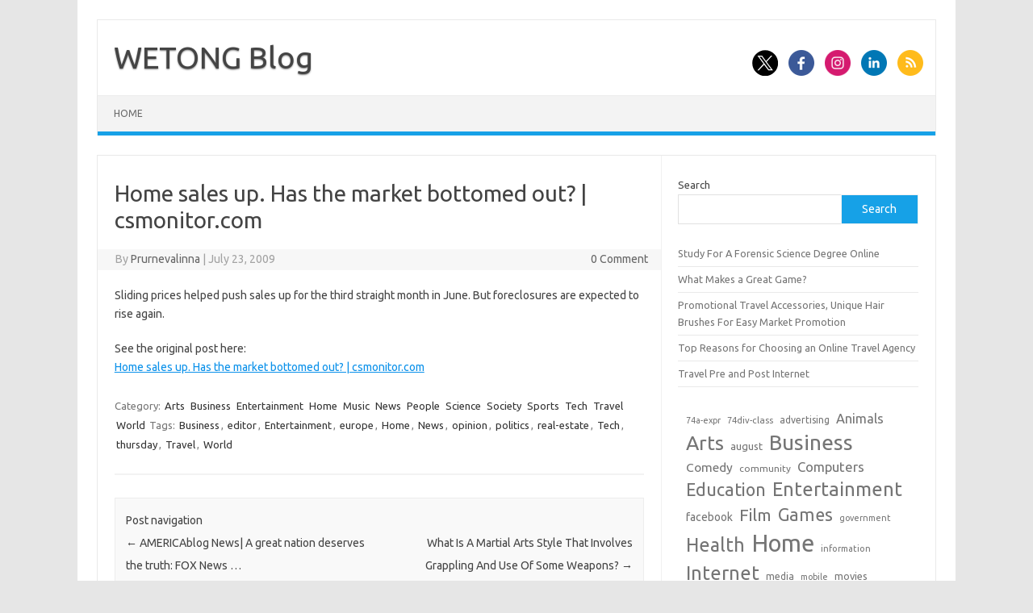

--- FILE ---
content_type: text/html; charset=UTF-8
request_url: https://www.phptop.cn/archives/1437/
body_size: 9330
content:
<!DOCTYPE html>
<!--[if IE 7]>
<html class="ie ie7" lang="en-US">
<![endif]-->
<!--[if IE 8]>
<html class="ie ie8" lang="en-US">
<![endif]-->
<!--[if !(IE 7) | !(IE 8)  ]><!-->
<html lang="en-US">
<!--<![endif]-->
<head>
<meta charset="UTF-8">
<meta name="viewport" content="width=device-width, initial-scale=1">
<link rel="profile" href="http://gmpg.org/xfn/11">
<link rel="pingback" href="https://www.phptop.cn/xmlrpc.php" />
<!--[if lt IE 9]>
<script src="https://www.phptop.cn/wp-content/themes/iconic-one/js/html5.js" type="text/javascript"></script>
<![endif]-->
<title>Home sales up. Has the market bottomed out? | csmonitor.com &#8211; WETONG Blog</title>
<meta name='robots' content='max-image-preview:large' />
	<style>img:is([sizes="auto" i], [sizes^="auto," i]) { contain-intrinsic-size: 3000px 1500px }</style>
	<link rel='dns-prefetch' href='//fonts.googleapis.com' />
<link rel="alternate" type="application/rss+xml" title="WETONG Blog &raquo; Feed" href="https://www.phptop.cn/feed/" />
<link rel="alternate" type="application/rss+xml" title="WETONG Blog &raquo; Comments Feed" href="https://www.phptop.cn/comments/feed/" />
<script type="text/javascript">
/* <![CDATA[ */
window._wpemojiSettings = {"baseUrl":"https:\/\/s.w.org\/images\/core\/emoji\/16.0.1\/72x72\/","ext":".png","svgUrl":"https:\/\/s.w.org\/images\/core\/emoji\/16.0.1\/svg\/","svgExt":".svg","source":{"concatemoji":"https:\/\/www.phptop.cn\/wp-includes\/js\/wp-emoji-release.min.js?ver=6.8.3"}};
/*! This file is auto-generated */
!function(s,n){var o,i,e;function c(e){try{var t={supportTests:e,timestamp:(new Date).valueOf()};sessionStorage.setItem(o,JSON.stringify(t))}catch(e){}}function p(e,t,n){e.clearRect(0,0,e.canvas.width,e.canvas.height),e.fillText(t,0,0);var t=new Uint32Array(e.getImageData(0,0,e.canvas.width,e.canvas.height).data),a=(e.clearRect(0,0,e.canvas.width,e.canvas.height),e.fillText(n,0,0),new Uint32Array(e.getImageData(0,0,e.canvas.width,e.canvas.height).data));return t.every(function(e,t){return e===a[t]})}function u(e,t){e.clearRect(0,0,e.canvas.width,e.canvas.height),e.fillText(t,0,0);for(var n=e.getImageData(16,16,1,1),a=0;a<n.data.length;a++)if(0!==n.data[a])return!1;return!0}function f(e,t,n,a){switch(t){case"flag":return n(e,"\ud83c\udff3\ufe0f\u200d\u26a7\ufe0f","\ud83c\udff3\ufe0f\u200b\u26a7\ufe0f")?!1:!n(e,"\ud83c\udde8\ud83c\uddf6","\ud83c\udde8\u200b\ud83c\uddf6")&&!n(e,"\ud83c\udff4\udb40\udc67\udb40\udc62\udb40\udc65\udb40\udc6e\udb40\udc67\udb40\udc7f","\ud83c\udff4\u200b\udb40\udc67\u200b\udb40\udc62\u200b\udb40\udc65\u200b\udb40\udc6e\u200b\udb40\udc67\u200b\udb40\udc7f");case"emoji":return!a(e,"\ud83e\udedf")}return!1}function g(e,t,n,a){var r="undefined"!=typeof WorkerGlobalScope&&self instanceof WorkerGlobalScope?new OffscreenCanvas(300,150):s.createElement("canvas"),o=r.getContext("2d",{willReadFrequently:!0}),i=(o.textBaseline="top",o.font="600 32px Arial",{});return e.forEach(function(e){i[e]=t(o,e,n,a)}),i}function t(e){var t=s.createElement("script");t.src=e,t.defer=!0,s.head.appendChild(t)}"undefined"!=typeof Promise&&(o="wpEmojiSettingsSupports",i=["flag","emoji"],n.supports={everything:!0,everythingExceptFlag:!0},e=new Promise(function(e){s.addEventListener("DOMContentLoaded",e,{once:!0})}),new Promise(function(t){var n=function(){try{var e=JSON.parse(sessionStorage.getItem(o));if("object"==typeof e&&"number"==typeof e.timestamp&&(new Date).valueOf()<e.timestamp+604800&&"object"==typeof e.supportTests)return e.supportTests}catch(e){}return null}();if(!n){if("undefined"!=typeof Worker&&"undefined"!=typeof OffscreenCanvas&&"undefined"!=typeof URL&&URL.createObjectURL&&"undefined"!=typeof Blob)try{var e="postMessage("+g.toString()+"("+[JSON.stringify(i),f.toString(),p.toString(),u.toString()].join(",")+"));",a=new Blob([e],{type:"text/javascript"}),r=new Worker(URL.createObjectURL(a),{name:"wpTestEmojiSupports"});return void(r.onmessage=function(e){c(n=e.data),r.terminate(),t(n)})}catch(e){}c(n=g(i,f,p,u))}t(n)}).then(function(e){for(var t in e)n.supports[t]=e[t],n.supports.everything=n.supports.everything&&n.supports[t],"flag"!==t&&(n.supports.everythingExceptFlag=n.supports.everythingExceptFlag&&n.supports[t]);n.supports.everythingExceptFlag=n.supports.everythingExceptFlag&&!n.supports.flag,n.DOMReady=!1,n.readyCallback=function(){n.DOMReady=!0}}).then(function(){return e}).then(function(){var e;n.supports.everything||(n.readyCallback(),(e=n.source||{}).concatemoji?t(e.concatemoji):e.wpemoji&&e.twemoji&&(t(e.twemoji),t(e.wpemoji)))}))}((window,document),window._wpemojiSettings);
/* ]]> */
</script>
<style id='wp-emoji-styles-inline-css' type='text/css'>

	img.wp-smiley, img.emoji {
		display: inline !important;
		border: none !important;
		box-shadow: none !important;
		height: 1em !important;
		width: 1em !important;
		margin: 0 0.07em !important;
		vertical-align: -0.1em !important;
		background: none !important;
		padding: 0 !important;
	}
</style>
<link rel='stylesheet' id='wp-block-library-css' href='https://www.phptop.cn/wp-includes/css/dist/block-library/style.min.css?ver=6.8.3' type='text/css' media='all' />
<style id='classic-theme-styles-inline-css' type='text/css'>
/*! This file is auto-generated */
.wp-block-button__link{color:#fff;background-color:#32373c;border-radius:9999px;box-shadow:none;text-decoration:none;padding:calc(.667em + 2px) calc(1.333em + 2px);font-size:1.125em}.wp-block-file__button{background:#32373c;color:#fff;text-decoration:none}
</style>
<style id='global-styles-inline-css' type='text/css'>
:root{--wp--preset--aspect-ratio--square: 1;--wp--preset--aspect-ratio--4-3: 4/3;--wp--preset--aspect-ratio--3-4: 3/4;--wp--preset--aspect-ratio--3-2: 3/2;--wp--preset--aspect-ratio--2-3: 2/3;--wp--preset--aspect-ratio--16-9: 16/9;--wp--preset--aspect-ratio--9-16: 9/16;--wp--preset--color--black: #000000;--wp--preset--color--cyan-bluish-gray: #abb8c3;--wp--preset--color--white: #ffffff;--wp--preset--color--pale-pink: #f78da7;--wp--preset--color--vivid-red: #cf2e2e;--wp--preset--color--luminous-vivid-orange: #ff6900;--wp--preset--color--luminous-vivid-amber: #fcb900;--wp--preset--color--light-green-cyan: #7bdcb5;--wp--preset--color--vivid-green-cyan: #00d084;--wp--preset--color--pale-cyan-blue: #8ed1fc;--wp--preset--color--vivid-cyan-blue: #0693e3;--wp--preset--color--vivid-purple: #9b51e0;--wp--preset--gradient--vivid-cyan-blue-to-vivid-purple: linear-gradient(135deg,rgba(6,147,227,1) 0%,rgb(155,81,224) 100%);--wp--preset--gradient--light-green-cyan-to-vivid-green-cyan: linear-gradient(135deg,rgb(122,220,180) 0%,rgb(0,208,130) 100%);--wp--preset--gradient--luminous-vivid-amber-to-luminous-vivid-orange: linear-gradient(135deg,rgba(252,185,0,1) 0%,rgba(255,105,0,1) 100%);--wp--preset--gradient--luminous-vivid-orange-to-vivid-red: linear-gradient(135deg,rgba(255,105,0,1) 0%,rgb(207,46,46) 100%);--wp--preset--gradient--very-light-gray-to-cyan-bluish-gray: linear-gradient(135deg,rgb(238,238,238) 0%,rgb(169,184,195) 100%);--wp--preset--gradient--cool-to-warm-spectrum: linear-gradient(135deg,rgb(74,234,220) 0%,rgb(151,120,209) 20%,rgb(207,42,186) 40%,rgb(238,44,130) 60%,rgb(251,105,98) 80%,rgb(254,248,76) 100%);--wp--preset--gradient--blush-light-purple: linear-gradient(135deg,rgb(255,206,236) 0%,rgb(152,150,240) 100%);--wp--preset--gradient--blush-bordeaux: linear-gradient(135deg,rgb(254,205,165) 0%,rgb(254,45,45) 50%,rgb(107,0,62) 100%);--wp--preset--gradient--luminous-dusk: linear-gradient(135deg,rgb(255,203,112) 0%,rgb(199,81,192) 50%,rgb(65,88,208) 100%);--wp--preset--gradient--pale-ocean: linear-gradient(135deg,rgb(255,245,203) 0%,rgb(182,227,212) 50%,rgb(51,167,181) 100%);--wp--preset--gradient--electric-grass: linear-gradient(135deg,rgb(202,248,128) 0%,rgb(113,206,126) 100%);--wp--preset--gradient--midnight: linear-gradient(135deg,rgb(2,3,129) 0%,rgb(40,116,252) 100%);--wp--preset--font-size--small: 13px;--wp--preset--font-size--medium: 20px;--wp--preset--font-size--large: 36px;--wp--preset--font-size--x-large: 42px;--wp--preset--spacing--20: 0.44rem;--wp--preset--spacing--30: 0.67rem;--wp--preset--spacing--40: 1rem;--wp--preset--spacing--50: 1.5rem;--wp--preset--spacing--60: 2.25rem;--wp--preset--spacing--70: 3.38rem;--wp--preset--spacing--80: 5.06rem;--wp--preset--shadow--natural: 6px 6px 9px rgba(0, 0, 0, 0.2);--wp--preset--shadow--deep: 12px 12px 50px rgba(0, 0, 0, 0.4);--wp--preset--shadow--sharp: 6px 6px 0px rgba(0, 0, 0, 0.2);--wp--preset--shadow--outlined: 6px 6px 0px -3px rgba(255, 255, 255, 1), 6px 6px rgba(0, 0, 0, 1);--wp--preset--shadow--crisp: 6px 6px 0px rgba(0, 0, 0, 1);}:where(.is-layout-flex){gap: 0.5em;}:where(.is-layout-grid){gap: 0.5em;}body .is-layout-flex{display: flex;}.is-layout-flex{flex-wrap: wrap;align-items: center;}.is-layout-flex > :is(*, div){margin: 0;}body .is-layout-grid{display: grid;}.is-layout-grid > :is(*, div){margin: 0;}:where(.wp-block-columns.is-layout-flex){gap: 2em;}:where(.wp-block-columns.is-layout-grid){gap: 2em;}:where(.wp-block-post-template.is-layout-flex){gap: 1.25em;}:where(.wp-block-post-template.is-layout-grid){gap: 1.25em;}.has-black-color{color: var(--wp--preset--color--black) !important;}.has-cyan-bluish-gray-color{color: var(--wp--preset--color--cyan-bluish-gray) !important;}.has-white-color{color: var(--wp--preset--color--white) !important;}.has-pale-pink-color{color: var(--wp--preset--color--pale-pink) !important;}.has-vivid-red-color{color: var(--wp--preset--color--vivid-red) !important;}.has-luminous-vivid-orange-color{color: var(--wp--preset--color--luminous-vivid-orange) !important;}.has-luminous-vivid-amber-color{color: var(--wp--preset--color--luminous-vivid-amber) !important;}.has-light-green-cyan-color{color: var(--wp--preset--color--light-green-cyan) !important;}.has-vivid-green-cyan-color{color: var(--wp--preset--color--vivid-green-cyan) !important;}.has-pale-cyan-blue-color{color: var(--wp--preset--color--pale-cyan-blue) !important;}.has-vivid-cyan-blue-color{color: var(--wp--preset--color--vivid-cyan-blue) !important;}.has-vivid-purple-color{color: var(--wp--preset--color--vivid-purple) !important;}.has-black-background-color{background-color: var(--wp--preset--color--black) !important;}.has-cyan-bluish-gray-background-color{background-color: var(--wp--preset--color--cyan-bluish-gray) !important;}.has-white-background-color{background-color: var(--wp--preset--color--white) !important;}.has-pale-pink-background-color{background-color: var(--wp--preset--color--pale-pink) !important;}.has-vivid-red-background-color{background-color: var(--wp--preset--color--vivid-red) !important;}.has-luminous-vivid-orange-background-color{background-color: var(--wp--preset--color--luminous-vivid-orange) !important;}.has-luminous-vivid-amber-background-color{background-color: var(--wp--preset--color--luminous-vivid-amber) !important;}.has-light-green-cyan-background-color{background-color: var(--wp--preset--color--light-green-cyan) !important;}.has-vivid-green-cyan-background-color{background-color: var(--wp--preset--color--vivid-green-cyan) !important;}.has-pale-cyan-blue-background-color{background-color: var(--wp--preset--color--pale-cyan-blue) !important;}.has-vivid-cyan-blue-background-color{background-color: var(--wp--preset--color--vivid-cyan-blue) !important;}.has-vivid-purple-background-color{background-color: var(--wp--preset--color--vivid-purple) !important;}.has-black-border-color{border-color: var(--wp--preset--color--black) !important;}.has-cyan-bluish-gray-border-color{border-color: var(--wp--preset--color--cyan-bluish-gray) !important;}.has-white-border-color{border-color: var(--wp--preset--color--white) !important;}.has-pale-pink-border-color{border-color: var(--wp--preset--color--pale-pink) !important;}.has-vivid-red-border-color{border-color: var(--wp--preset--color--vivid-red) !important;}.has-luminous-vivid-orange-border-color{border-color: var(--wp--preset--color--luminous-vivid-orange) !important;}.has-luminous-vivid-amber-border-color{border-color: var(--wp--preset--color--luminous-vivid-amber) !important;}.has-light-green-cyan-border-color{border-color: var(--wp--preset--color--light-green-cyan) !important;}.has-vivid-green-cyan-border-color{border-color: var(--wp--preset--color--vivid-green-cyan) !important;}.has-pale-cyan-blue-border-color{border-color: var(--wp--preset--color--pale-cyan-blue) !important;}.has-vivid-cyan-blue-border-color{border-color: var(--wp--preset--color--vivid-cyan-blue) !important;}.has-vivid-purple-border-color{border-color: var(--wp--preset--color--vivid-purple) !important;}.has-vivid-cyan-blue-to-vivid-purple-gradient-background{background: var(--wp--preset--gradient--vivid-cyan-blue-to-vivid-purple) !important;}.has-light-green-cyan-to-vivid-green-cyan-gradient-background{background: var(--wp--preset--gradient--light-green-cyan-to-vivid-green-cyan) !important;}.has-luminous-vivid-amber-to-luminous-vivid-orange-gradient-background{background: var(--wp--preset--gradient--luminous-vivid-amber-to-luminous-vivid-orange) !important;}.has-luminous-vivid-orange-to-vivid-red-gradient-background{background: var(--wp--preset--gradient--luminous-vivid-orange-to-vivid-red) !important;}.has-very-light-gray-to-cyan-bluish-gray-gradient-background{background: var(--wp--preset--gradient--very-light-gray-to-cyan-bluish-gray) !important;}.has-cool-to-warm-spectrum-gradient-background{background: var(--wp--preset--gradient--cool-to-warm-spectrum) !important;}.has-blush-light-purple-gradient-background{background: var(--wp--preset--gradient--blush-light-purple) !important;}.has-blush-bordeaux-gradient-background{background: var(--wp--preset--gradient--blush-bordeaux) !important;}.has-luminous-dusk-gradient-background{background: var(--wp--preset--gradient--luminous-dusk) !important;}.has-pale-ocean-gradient-background{background: var(--wp--preset--gradient--pale-ocean) !important;}.has-electric-grass-gradient-background{background: var(--wp--preset--gradient--electric-grass) !important;}.has-midnight-gradient-background{background: var(--wp--preset--gradient--midnight) !important;}.has-small-font-size{font-size: var(--wp--preset--font-size--small) !important;}.has-medium-font-size{font-size: var(--wp--preset--font-size--medium) !important;}.has-large-font-size{font-size: var(--wp--preset--font-size--large) !important;}.has-x-large-font-size{font-size: var(--wp--preset--font-size--x-large) !important;}
:where(.wp-block-post-template.is-layout-flex){gap: 1.25em;}:where(.wp-block-post-template.is-layout-grid){gap: 1.25em;}
:where(.wp-block-columns.is-layout-flex){gap: 2em;}:where(.wp-block-columns.is-layout-grid){gap: 2em;}
:root :where(.wp-block-pullquote){font-size: 1.5em;line-height: 1.6;}
</style>
<link rel='stylesheet' id='themonic-fonts-css' href='https://fonts.googleapis.com/css?family=Ubuntu%3A400%2C700&#038;subset=latin%2Clatin-ext' type='text/css' media='all' />
<link rel='stylesheet' id='themonic-style-css' href='https://www.phptop.cn/wp-content/themes/iconic-one/style.css?ver=2.4' type='text/css' media='all' />
<link rel='stylesheet' id='custom-style-css' href='https://www.phptop.cn/wp-content/themes/iconic-one/custom.css?ver=6.8.3' type='text/css' media='all' />
<!--[if lt IE 9]>
<link rel='stylesheet' id='themonic-ie-css' href='https://www.phptop.cn/wp-content/themes/iconic-one/css/ie.css?ver=20130305' type='text/css' media='all' />
<![endif]-->
<link rel="https://api.w.org/" href="https://www.phptop.cn/wp-json/" /><link rel="alternate" title="JSON" type="application/json" href="https://www.phptop.cn/wp-json/wp/v2/posts/1437" /><link rel="EditURI" type="application/rsd+xml" title="RSD" href="https://www.phptop.cn/xmlrpc.php?rsd" />
<meta name="generator" content="WordPress 6.8.3" />
<link rel="canonical" href="https://www.phptop.cn/archives/1437/" />
<link rel='shortlink' href='https://www.phptop.cn/?p=1437' />
<link rel="alternate" title="oEmbed (JSON)" type="application/json+oembed" href="https://www.phptop.cn/wp-json/oembed/1.0/embed?url=https%3A%2F%2Fwww.phptop.cn%2Farchives%2F1437%2F" />
<link rel="alternate" title="oEmbed (XML)" type="text/xml+oembed" href="https://www.phptop.cn/wp-json/oembed/1.0/embed?url=https%3A%2F%2Fwww.phptop.cn%2Farchives%2F1437%2F&#038;format=xml" />
		<style type="text/css" id="wp-custom-css">
			ul.xoxo.blogroll li {
    display: inline-block;
    margin-right: 15px;
}		</style>
		</head>
<body class="wp-singular post-template-default single single-post postid-1437 single-format-standard wp-theme-iconic-one custom-font-enabled">
<div id="page" class="site">
	<a class="skip-link screen-reader-text" href="#main" title="Skip to content">Skip to content</a>
	<header id="masthead" class="site-header" role="banner">
					<div class="io-title-description">
			<a href="https://www.phptop.cn/" title="WETONG Blog" rel="home">WETONG Blog</a>
				<br .../> 
						</div>
								<div class="socialmedia">
							<a href="https://x.com/zxcprint" target="_blank"><img src="https://www.phptop.cn/wp-content/themes/iconic-one/img/twitter.png" alt="Follow us on Twitter"/></a> 
											<a href="https://www.facebook.com/zxcprint" target="_blank"><img src="https://www.phptop.cn/wp-content/themes/iconic-one/img/facebook.png" alt="Follow us on Facebook"/></a>
											<a href="https://www.instagram.com/zxcprint/" rel="author" target="_blank"><img src="https://www.phptop.cn/wp-content/themes/iconic-one/img/instagram.png" alt="Follow us on Instagram"/></a>
											<a href="https://www.linkedin.com/company/zxcprint" rel="author" target="_blank"><img src="https://www.phptop.cn/wp-content/themes/iconic-one/img/linkedin.png" alt="Follow us on LinkedIn"/></a>
									<a class="rss" href="https://zxcprint.wordpress.com/" target="_blank"><img src="https://www.phptop.cn/wp-content/themes/iconic-one/img/rss.png" alt="Follow us on rss"/></a>			
					</div>
					
		
		<nav id="site-navigation" class="themonic-nav" role="navigation">
		<button class="menu-toggle" aria-controls="menu-top" aria-expanded="false">Menu<label class="iomenu">
  <div class="iolines"></div>
  <div class="iolines"></div>
  <div class="iolines"></div>
</label></button>
			<ul id="menu-top" class="nav-menu"><li ><a href="https://www.phptop.cn/">Home</a></li></ul>
		</nav><!-- #site-navigation -->
		<div class="clear"></div>
	</header><!-- #masthead -->
<div id="main" class="wrapper">	<div id="primary" class="site-content">
		<div id="content" role="main">

			
				
	<article id="post-1437" class="post-1437 post type-post status-publish format-standard hentry category-arts category-business category-entertainment category-home category-music category-news category-people category-science category-society category-sports category-tech category-travel category-world tag-business tag-editor tag-entertainment tag-europe tag-home tag-news tag-opinion tag-politics tag-real-estate tag-tech tag-thursday tag-travel tag-world">
				<header class="entry-header">
						<h1 class="entry-title">Home sales up. Has the market bottomed out? | csmonitor.com</h1>
									
		<div class="below-title-meta">
		<div class="adt">
		By        <span class="vcard author">
			<span class="fn"><a href="https://www.phptop.cn/archives/author/prurnevalinna/" title="Posts by Prurnevalinna" rel="author">Prurnevalinna</a></span>
        </span>
        <span class="meta-sep">|</span> 
				
				<span class="date updated">July 23, 2009</span>
				 
        </div>
		<div class="adt-comment">
		<a class="link-comments" href="https://www.phptop.cn/archives/1437/#respond">0 Comment</a> 
        </div>       
		</div><!-- below title meta end -->
			
						
		</header><!-- .entry-header -->

							<div class="entry-content">
												<p>Sliding prices helped push sales up for the third straight month in June. But foreclosures are expected to rise again.</p>
<p>See the original post here: <br />
<a target="_blank" href="http://features.csmonitor.com/economyrebuild/2009/07/23/home-sales-up-has-the-market-bottomed-out/" title="Home sales up. Has the market bottomed out? | csmonitor.com">Home sales up. Has the market bottomed out? | csmonitor.com</a></p>
											</div><!-- .entry-content -->
		
	<footer class="entry-meta">
					<span>Category: <a href="https://www.phptop.cn/archives/category/arts/" rel="category tag">Arts</a> <a href="https://www.phptop.cn/archives/category/business/" rel="category tag">Business</a> <a href="https://www.phptop.cn/archives/category/entertainment/" rel="category tag">Entertainment</a> <a href="https://www.phptop.cn/archives/category/home/" rel="category tag">Home</a> <a href="https://www.phptop.cn/archives/category/music/" rel="category tag">Music</a> <a href="https://www.phptop.cn/archives/category/news/" rel="category tag">News</a> <a href="https://www.phptop.cn/archives/category/people/" rel="category tag">People</a> <a href="https://www.phptop.cn/archives/category/science/" rel="category tag">Science</a> <a href="https://www.phptop.cn/archives/category/society/" rel="category tag">Society</a> <a href="https://www.phptop.cn/archives/category/sports/" rel="category tag">Sports</a> <a href="https://www.phptop.cn/archives/category/tech/" rel="category tag">Tech</a> <a href="https://www.phptop.cn/archives/category/travel/" rel="category tag">Travel</a> <a href="https://www.phptop.cn/archives/category/world/" rel="category tag">World</a></span>
								<span>Tags: <a href="https://www.phptop.cn/archives/tag/business/" rel="tag">Business</a>, <a href="https://www.phptop.cn/archives/tag/editor/" rel="tag">editor</a>, <a href="https://www.phptop.cn/archives/tag/entertainment/" rel="tag">Entertainment</a>, <a href="https://www.phptop.cn/archives/tag/europe/" rel="tag">europe</a>, <a href="https://www.phptop.cn/archives/tag/home/" rel="tag">Home</a>, <a href="https://www.phptop.cn/archives/tag/news/" rel="tag">News</a>, <a href="https://www.phptop.cn/archives/tag/opinion/" rel="tag">opinion</a>, <a href="https://www.phptop.cn/archives/tag/politics/" rel="tag">politics</a>, <a href="https://www.phptop.cn/archives/tag/real-estate/" rel="tag">real-estate</a>, <a href="https://www.phptop.cn/archives/tag/tech/" rel="tag">Tech</a>, <a href="https://www.phptop.cn/archives/tag/thursday/" rel="tag">thursday</a>, <a href="https://www.phptop.cn/archives/tag/travel/" rel="tag">Travel</a>, <a href="https://www.phptop.cn/archives/tag/world/" rel="tag">World</a></span>
			
           						</footer><!-- .entry-meta -->
	</article><!-- #post -->
				<nav class="nav-single">
					<div class="assistive-text">Post navigation</div>
					<span class="nav-previous"><a href="https://www.phptop.cn/archives/1548/" rel="prev"><span class="meta-nav">&larr;</span> AMERICAblog News| A great nation deserves the truth: FOX News &#8230;</a></span>
					<span class="nav-next"><a href="https://www.phptop.cn/archives/591/" rel="next">What Is A Martial Arts Style That Involves Grappling And Use Of Some Weapons? <span class="meta-nav">&rarr;</span></a></span>
				</nav><!-- .nav-single -->

				
<div id="comments" class="comments-area">

	
	
	
</div><!-- #comments .comments-area -->
			
		</div><!-- #content -->
	</div><!-- #primary -->


			<div id="secondary" class="widget-area" role="complementary">
			<aside id="block-4" class="widget widget_block widget_search"><form role="search" method="get" action="https://www.phptop.cn/" class="wp-block-search__button-outside wp-block-search__text-button wp-block-search"    ><label class="wp-block-search__label" for="wp-block-search__input-1" >Search</label><div class="wp-block-search__inside-wrapper " ><input class="wp-block-search__input" id="wp-block-search__input-1" placeholder="" value="" type="search" name="s" required /><button aria-label="Search" class="wp-block-search__button wp-element-button" type="submit" >Search</button></div></form></aside><aside id="block-6" class="widget widget_block widget_recent_entries"><ul class="wp-block-latest-posts__list wp-block-latest-posts"><li><a class="wp-block-latest-posts__post-title" href="https://www.phptop.cn/archives/26216/">Study For A Forensic Science Degree Online</a></li>
<li><a class="wp-block-latest-posts__post-title" href="https://www.phptop.cn/archives/26338/">What Makes a Great Game?</a></li>
<li><a class="wp-block-latest-posts__post-title" href="https://www.phptop.cn/archives/26472/">Promotional Travel Accessories, Unique Hair Brushes For Easy Market Promotion</a></li>
<li><a class="wp-block-latest-posts__post-title" href="https://www.phptop.cn/archives/26476/">Top Reasons for Choosing an Online Travel Agency</a></li>
<li><a class="wp-block-latest-posts__post-title" href="https://www.phptop.cn/archives/26448/">Travel Pre and Post Internet</a></li>
</ul></aside><aside id="block-7" class="widget widget_block widget_tag_cloud"><p class="wp-block-tag-cloud"><a href="https://www.phptop.cn/archives/tag/74a-expr/" class="tag-cloud-link tag-link-900 tag-link-position-1" style="font-size: 8pt;" aria-label="74a-expr (204 items)">74a-expr</a>
<a href="https://www.phptop.cn/archives/tag/74div-class/" class="tag-cloud-link tag-link-1295 tag-link-position-2" style="font-size: 8.448pt;" aria-label="74div-class (221 items)">74div-class</a>
<a href="https://www.phptop.cn/archives/tag/advertising/" class="tag-cloud-link tag-link-29534 tag-link-position-3" style="font-size: 9.008pt;" aria-label="advertising (248 items)">advertising</a>
<a href="https://www.phptop.cn/archives/tag/animals/" class="tag-cloud-link tag-link-29533 tag-link-position-4" style="font-size: 12.368pt;" aria-label="Animals (502 items)">Animals</a>
<a href="https://www.phptop.cn/archives/tag/arts/" class="tag-cloud-link tag-link-29505 tag-link-position-5" style="font-size: 18.528pt;" aria-label="Arts (1,760 items)">Arts</a>
<a href="https://www.phptop.cn/archives/tag/august/" class="tag-cloud-link tag-link-1080 tag-link-position-6" style="font-size: 9.792pt;" aria-label="august (294 items)">august</a>
<a href="https://www.phptop.cn/archives/tag/business/" class="tag-cloud-link tag-link-29506 tag-link-position-7" style="font-size: 19.536pt;" aria-label="Business (2,208 items)">Business</a>
<a href="https://www.phptop.cn/archives/tag/comedy/" class="tag-cloud-link tag-link-29523 tag-link-position-8" style="font-size: 11.696pt;" aria-label="Comedy (439 items)">Comedy</a>
<a href="https://www.phptop.cn/archives/tag/community/" class="tag-cloud-link tag-link-784 tag-link-position-9" style="font-size: 8.896pt;" aria-label="community (246 items)">community</a>
<a href="https://www.phptop.cn/archives/tag/computers/" class="tag-cloud-link tag-link-29507 tag-link-position-10" style="font-size: 12.592pt;" aria-label="Computers (520 items)">Computers</a>
<a href="https://www.phptop.cn/archives/tag/education/" class="tag-cloud-link tag-link-29526 tag-link-position-11" style="font-size: 16.176pt;" aria-label="Education (1,093 items)">Education</a>
<a href="https://www.phptop.cn/archives/tag/entertainment/" class="tag-cloud-link tag-link-29508 tag-link-position-12" style="font-size: 17.744pt;" aria-label="Entertainment (1,505 items)">Entertainment</a>
<a href="https://www.phptop.cn/archives/tag/facebook/" class="tag-cloud-link tag-link-1476 tag-link-position-13" style="font-size: 10.464pt;" aria-label="facebook (336 items)">facebook</a>
<a href="https://www.phptop.cn/archives/tag/film/" class="tag-cloud-link tag-link-29525 tag-link-position-14" style="font-size: 15.728pt;" aria-label="Film (996 items)">Film</a>
<a href="https://www.phptop.cn/archives/tag/games/" class="tag-cloud-link tag-link-29509 tag-link-position-15" style="font-size: 16.288pt;" aria-label="Games (1,112 items)">Games</a>
<a href="https://www.phptop.cn/archives/tag/government/" class="tag-cloud-link tag-link-1393 tag-link-position-16" style="font-size: 8.112pt;" aria-label="government (209 items)">government</a>
<a href="https://www.phptop.cn/archives/tag/health/" class="tag-cloud-link tag-link-29510 tag-link-position-17" style="font-size: 17.632pt;" aria-label="Health (1,484 items)">Health</a>
<a href="https://www.phptop.cn/archives/tag/home/" class="tag-cloud-link tag-link-29511 tag-link-position-18" style="font-size: 22pt;" aria-label="Home (3,651 items)">Home</a>
<a href="https://www.phptop.cn/archives/tag/information/" class="tag-cloud-link tag-link-967 tag-link-position-19" style="font-size: 8.224pt;" aria-label="information (211 items)">information</a>
<a href="https://www.phptop.cn/archives/tag/internet/" class="tag-cloud-link tag-link-29512 tag-link-position-20" style="font-size: 17.632pt;" aria-label="Internet (1,462 items)">Internet</a>
<a href="https://www.phptop.cn/archives/tag/media/" class="tag-cloud-link tag-link-1105 tag-link-position-21" style="font-size: 9.008pt;" aria-label="media (249 items)">media</a>
<a href="https://www.phptop.cn/archives/tag/mobile/" class="tag-cloud-link tag-link-780 tag-link-position-22" style="font-size: 8pt;" aria-label="mobile (205 items)">mobile</a>
<a href="https://www.phptop.cn/archives/tag/movies/" class="tag-cloud-link tag-link-1119 tag-link-position-23" style="font-size: 9.568pt;" aria-label="movies (281 items)">movies</a>
<a href="https://www.phptop.cn/archives/tag/music/" class="tag-cloud-link tag-link-29532 tag-link-position-24" style="font-size: 18.416pt;" aria-label="Music (1,751 items)">Music</a>
<a href="https://www.phptop.cn/archives/tag/news/" class="tag-cloud-link tag-link-29513 tag-link-position-25" style="font-size: 21.552pt;" aria-label="News (3,294 items)">News</a>
<a href="https://www.phptop.cn/archives/tag/obama/" class="tag-cloud-link tag-link-430 tag-link-position-26" style="font-size: 8pt;" aria-label="Obama (203 items)">Obama</a>
<a href="https://www.phptop.cn/archives/tag/online/" class="tag-cloud-link tag-link-984 tag-link-position-27" style="font-size: 8.336pt;" aria-label="online (217 items)">online</a>
<a href="https://www.phptop.cn/archives/tag/people/" class="tag-cloud-link tag-link-29527 tag-link-position-28" style="font-size: 19.312pt;" aria-label="People (2,071 items)">People</a>
<a href="https://www.phptop.cn/archives/tag/politics/" class="tag-cloud-link tag-link-757 tag-link-position-29" style="font-size: 9.792pt;" aria-label="politics (291 items)">politics</a>
<a href="https://www.phptop.cn/archives/tag/post/" class="tag-cloud-link tag-link-1353 tag-link-position-30" style="font-size: 8.112pt;" aria-label="post (206 items)">post</a>
<a href="https://www.phptop.cn/archives/tag/printing/" class="tag-cloud-link tag-link-29522 tag-link-position-31" style="font-size: 10.24pt;" aria-label="Printing (323 items)">Printing</a>
<a href="https://www.phptop.cn/archives/tag/recreation/" class="tag-cloud-link tag-link-29514 tag-link-position-32" style="font-size: 9.232pt;" aria-label="Recreation (264 items)">Recreation</a>
<a href="https://www.phptop.cn/archives/tag/reference/" class="tag-cloud-link tag-link-29515 tag-link-position-33" style="font-size: 11.696pt;" aria-label="Reference (440 items)">Reference</a>
<a href="https://www.phptop.cn/archives/tag/science/" class="tag-cloud-link tag-link-29517 tag-link-position-34" style="font-size: 16.064pt;" aria-label="Science (1,069 items)">Science</a>
<a href="https://www.phptop.cn/archives/tag/search/" class="tag-cloud-link tag-link-808 tag-link-position-35" style="font-size: 10.912pt;" aria-label="search (369 items)">search</a>
<a href="https://www.phptop.cn/archives/tag/shopping/" class="tag-cloud-link tag-link-29518 tag-link-position-36" style="font-size: 15.056pt;" aria-label="Shopping (874 items)">Shopping</a>
<a href="https://www.phptop.cn/archives/tag/society/" class="tag-cloud-link tag-link-29519 tag-link-position-37" style="font-size: 11.808pt;" aria-label="Society (447 items)">Society</a>
<a href="https://www.phptop.cn/archives/tag/sports/" class="tag-cloud-link tag-link-29520 tag-link-position-38" style="font-size: 16.848pt;" aria-label="Sports (1,248 items)">Sports</a>
<a href="https://www.phptop.cn/archives/tag/tech/" class="tag-cloud-link tag-link-29528 tag-link-position-39" style="font-size: 19.76pt;" aria-label="Tech (2,265 items)">Tech</a>
<a href="https://www.phptop.cn/archives/tag/technology/" class="tag-cloud-link tag-link-29535 tag-link-position-40" style="font-size: 11.136pt;" aria-label="technology (388 items)">technology</a>
<a href="https://www.phptop.cn/archives/tag/travel/" class="tag-cloud-link tag-link-29531 tag-link-position-41" style="font-size: 16.848pt;" aria-label="Travel (1,252 items)">Travel</a>
<a href="https://www.phptop.cn/archives/tag/uncategorized/" class="tag-cloud-link tag-link-29504 tag-link-position-42" style="font-size: 12.928pt;" aria-label="Uncategorized (561 items)">Uncategorized</a>
<a href="https://www.phptop.cn/archives/tag/video/" class="tag-cloud-link tag-link-713 tag-link-position-43" style="font-size: 11.808pt;" aria-label="video (450 items)">video</a>
<a href="https://www.phptop.cn/archives/tag/videos/" class="tag-cloud-link tag-link-1132 tag-link-position-44" style="font-size: 8.56pt;" aria-label="videos (227 items)">videos</a>
<a href="https://www.phptop.cn/archives/tag/world/" class="tag-cloud-link tag-link-29521 tag-link-position-45" style="font-size: 19.536pt;" aria-label="World (2,208 items)">World</a></p></aside><aside id="linkcat-2" class="widget widget_links"><p class="widget-title">Blogroll</p>
	<ul class='xoxo blogroll'>
<li><a href="https://www.zxcprint.com/products/book-printing/">Book Printing</a></li>
<li><a href="http://www.zxprinter.com/" target="_blank">China Printing</a></li>
<li><a href="http://zxcprint.tumblr.com">Custom Printing Services</a></li>
<li><a href="https://justpaste.it/u/zxcprint" target="_blank">David He &#8211; JustPaste</a></li>
<li><a href="http://www.zx-printing.com" title="ZX_Printing company is specialized in full color printing, booklet printing, folded brochure, paper handbag etc. You can get 85% off by choosing our printing service in China." target="_blank">Printing Company</a></li>
<li><a href="https://www.zxcprint.com/" target="_blank">Printing in China</a></li>
<li><a href="https://zxcprint.wordpress.com/" target="_blank">Tips and Insights on Printing</a></li>
<li><a href="http://en.phptop.cn/">WETONG博客</a></li>
<li><a href="https://pressroom.prlog.org/zxcprint/" target="_blank">ZXC Print &#8211; Latest News</a></li>
<li><a href="https://printzxc.livepositively.com/" target="_blank">ZXC Print &#8211; Live Positively</a></li>
<li><a href="https://medium.com/@zxcprint" target="_blank">ZXC Print &#8211; Medium</a></li>
<li><a href="https://www.behance.net/zxcprint" target="_blank">ZXC Print :: Behance</a></li>
<li><a href="https://sale2884.wixsite.com/zxcprint" target="_blank">ZXC Print | book printing</a></li>
<li><a href="https://zxcprint.substack.com/" target="_blank">ZXC Print | Substack</a></li>
<li><a href="https://blog.naver.com/zxcprint" target="_blank">zxcprint님의 블로그</a></li>

	</ul>
</aside>
		</div><!-- #secondary -->
		</div><!-- #main .wrapper -->
	<footer id="colophon" role="contentinfo">
		<div class="site-info">
		<div class="footercopy">custom footer text left</div>
		<div class="footercredit">custom footer text right</div>
		<div class="clear"></div>
		</div><!-- .site-info -->
		</footer><!-- #colophon -->
		<div class="site-wordpress">
				Iconic One Theme | Powered by Wordpress
				</div><!-- .site-info -->
				<div class="clear"></div>
</div><!-- #page -->

<script type="speculationrules">
{"prefetch":[{"source":"document","where":{"and":[{"href_matches":"\/*"},{"not":{"href_matches":["\/wp-*.php","\/wp-admin\/*","\/wp-content\/uploads\/*","\/wp-content\/*","\/wp-content\/plugins\/*","\/wp-content\/themes\/iconic-one\/*","\/*\\?(.+)"]}},{"not":{"selector_matches":"a[rel~=\"nofollow\"]"}},{"not":{"selector_matches":".no-prefetch, .no-prefetch a"}}]},"eagerness":"conservative"}]}
</script>
<script type="text/javascript" src="https://www.phptop.cn/wp-content/themes/iconic-one/js/selectnav.js?ver=1.0" id="themonic-mobile-navigation-js"></script>
</body>
</html>